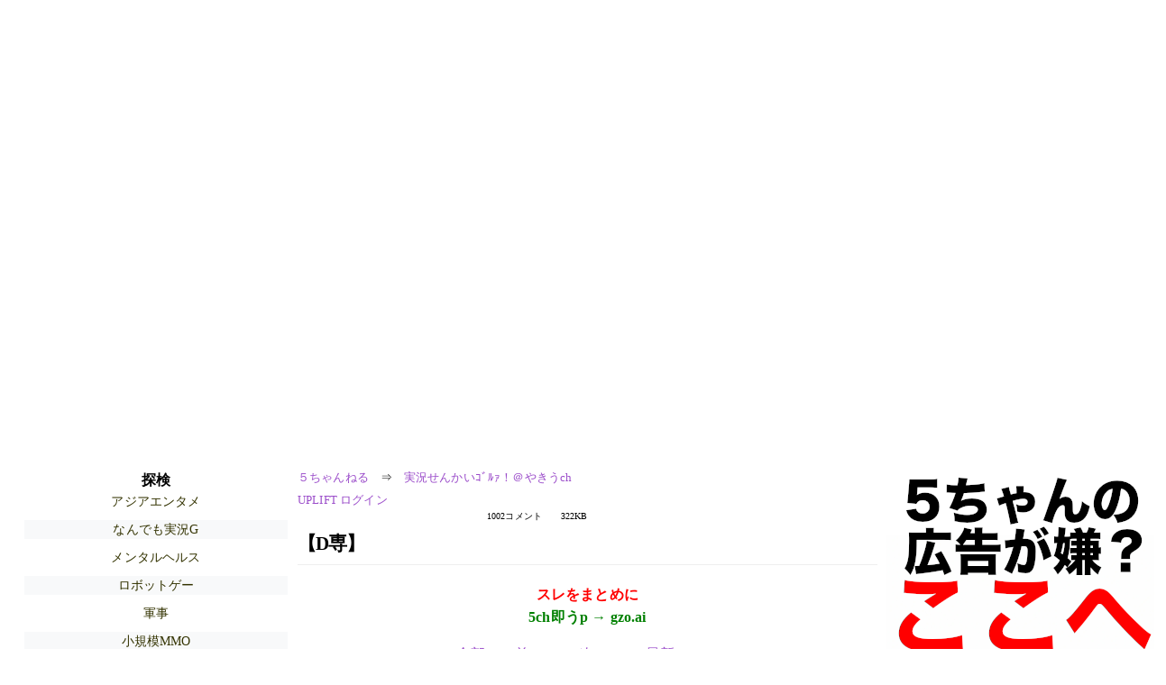

--- FILE ---
content_type: text/html; charset=Shift_JIS
request_url: https://tanuki.5ch.net/test/read.cgi/livebase/1715778458/411
body_size: 4571
content:
<!DOCTYPE HTML>
<html lang="ja"><head><script async="" src="https://www.googletagmanager.com/gtag/js?id=G-7NQT8916KZ"></script><script async="" src="https://rise.enhance.co.jp/eot.js?eotId=EOT-HMHS8U4W"></script><script>window.dataLayer = window.dataLayer || [];
  function gtag(){dataLayer.push(arguments);}
  gtag('js', new Date());

  gtag('config', 'G-7NQT8916KZ');</script><link rel="canonical" href="https://tanuki.5ch.net/test/read.cgi/livebase/1715778458/411"><script type="application/ld+json">[{
      "@context": "https://schema.org",
 "name": "５ちゃんねる", 
     "@type": "BreadcrumbList",
      "itemListElement": [{
        "@type": "ListItem",
        "position": 1,
        "name": "５ちゃんねる",
        "item": "https://5ch.net/"
      },{
        "@type": "ListItem",
        "position": 2,
        "name": "実況せんかいｺﾞﾙｧ！＠やきうch",
        "item": "https://tanuki.5ch.net/livebase/"
      },{
        "@type": "ListItem",
        "position": 3,
        "name": "【D専】"
        ,"item": "https://tanuki.5ch.net/test/read.cgi/livebase/1715778458"
      },{
        "@type": "ListItem",
        "position": 4,
        "name": "411"
        ,"item": "https://tanuki.5ch.net/test/read.cgi/livebase/1715778458/411"
      }]
    }]</script><meta http-equiv="Content-Type" content="text/html; charset=Shift_JIS"><meta http-equiv="X-UA-Compatible" content="IE=edge"><meta name="viewport" content="width=device-width, user-scalable=yes, initial-scale=1, maximum-scale=10"><meta name="description" content="５ちゃんねるの実況せんかいｺﾞﾙｧ！＠やきうchでの議論に参加しましょう：「【D専】」。"><base href="https://tanuki.5ch.net/livebase/"><title>【D専】 
</title><link defer="" rel="stylesheet" href="https://agree.5ch.net/v/style.css"><link defer="" rel="stylesheet" href="https://agree.5ch.net/v/milligram.css"><script type="text/javascript" src="https://agree.5ch.net/v/jquery.min.js"></script><script defer="" type="text/javascript" src="https://egg.5ch.net/js/suite.js"></script></head><body style="margin: 20px !important;"><input type="hidden" id="zxcvtypo" value="//tanuki.5ch.net/test/read.cgi/livebase/1715778458"><div id="maincontent" class="maxwidth100 width100"><div class="row noflex maxwidth100"><div style="display: flex; justify-content: space-between;"><script src="https://cdn.browsiprod.com/bootstrap/bootstrap.js" id="browsi-tag" data-pubKey="loki" data-siteKey="gochannel" async=""></script><div id="hideme" class="me310 center column "><div id="overleft"><span class='bold slightpad'>探検</span><ul class='p85 slightpad nobullets'><li><a href="https://rio2016.5ch.net/4sama/">アジアエンタメ</a></li><li><a href="https://nova.5ch.net/livegalileo/">なんでも実況G</a></li><li><a href="https://mevius.5ch.net/utu/">メンタルヘルス</a></li><li><a href="https://mevius.5ch.net/gamerobo/">ロボットゲー</a></li><li><a href="https://mevius.5ch.net/army/">軍事</a></li><li><a href="https://medaka.5ch.net/mmominor/">小規模MMO</a></li><li><a href="https://hayabusa9.5ch.net/mnewsplus/">芸スポ速報+</a></li><li><a href="https://fate.5ch.net/hunter/">モンハン</a></li><li><a href="https://asahi.5ch.net/newsplus/">ニュース速報+</a></li><li><a href="https://sora.5ch.net/livecx/">番組ch(フジ)</a></li><li><a href="https://mi.5ch.net/news4vip/">ニュー速VIP</a></li><li><a href="https://mevius.5ch.net/nenga/">郵便・郵政</a></li><li><a href="https://hayabusa9.5ch.net/livemarket1/">市況1</a></li><li><a href="https://mevius.5ch.net/musicjg/">邦楽グループ</a></li><li><a href="https://lavender.5ch.net/uraidol/">AKBサロン(裏)</a></li><li><a href="https://lavender.5ch.net/mog2/">なんでもあり</a></li><li><a href="https://kizuna.5ch.net/wcomic/">週刊少年漫画</a></li><li><a href="https://kizuna.5ch.net/morningcoffee/">モ娘（狼）</a></li><li><a href="https://egg.5ch.net/ffo/">FFO</a></li></ul></hr></div><hr><div id="fixedDivLeft" style="position: sticky;top: 10px;width: 300px;height: 600px;display: flex !important;justify-content: center !important;align-items: center !important;left: 271px;"></div><hr></div><div id="threadcontent" style="margin-left:10px;margin-right:10px;" class="column thread"><div id="boardname"><div style="min-width:25px;min-height:25px;"><a href="https://5ch.net/">５ちゃんねる</a><span class="spanner">⇒</span><a href="//tanuki.5ch.net/livebase/">実況せんかいｺﾞﾙｧ！＠やきうch</a></div><div style="min-width:25px;min-height:25px;"><div style="width: 50%; text-align:left;" class="upliftcontrol"><span><a href="https://uplift.5ch.net/login">UPLIFT ログイン</a></span></div><div style="width:50%;" class="pagestats"><span class="metastats">1002コメント</span><span class="metastats">322KB</span></div></div></div><h1 id="threadtitle">【D専】 
</h1><div class="navmenu"><div><a style="color:red; font-weight:bold;" href="https://5ch.io/tanuki/livebase/1715778458/">スレをまとめに</a><br><a style="color:green; font-weight:bold;" href="https://gzo.ai">5ch即うp → gzo.ai</a></div><ul class="menujust"><li class="menubottomnav"><a class="menuitem" href="//tanuki.5ch.net/test/read.cgi/livebase/1715778458/">全部</a></li><li class="menubottomnav"><a class="menuitem" href="//tanuki.5ch.net/test/read.cgi/livebase/1715778458/1-1">前100</a></li><li class="menubottomnav"><a class="menuitem" href="//tanuki.5ch.net/test/read.cgi/livebase/1715778458/412-511">次100</a></li><li class="menubottomnav"><a class="menuitem" href="//tanuki.5ch.net/test/read.cgi/livebase/1715778458/l50">最新50</a></li></ul></div><div class="stoplight stopred stopdone">■ このスレッドは過去ログ倉庫に格納されています</div><div class="vm-placement" id="vm-av" data-format="isvideo"></div><div id="411" data-date="NG" data-userid="ID:3ER6AElVr" data-id="411" class="clear post"><div open="" class="post-header"><div><span class="postid">411</span><span class="postusername"><b><a rel="nofollow" href="mailto:sage"></b> <span style="color:green;">警備員[Lv.6][新初]</span><b> </b>(ｵｯﾍﾟｹ Sr7f-veKW [126.212.245.215])<b></a></b></span><span style="float:right; max-height: 1em;"><form action="https://donguri.5ch.net/confirm" target="_blank" accept-charset="UTF-8" method="GET"><a rel="nofollow" href="https://donguri.5ch.net" target="_blank">垢版</a> | <input type="hidden" name="url" value="//tanuki.5ch.net/test/read.cgi/livebase/1715778458/"><input type="hidden" name="date" value="2024/05/16(木) 07:11:44.52"><button rel="nofollow" type="submit" style="border: none; background: none; cursor: pointer; font-size: 1em; color:#9b4dca;">大砲</button></form></span></div><span style="width:100%;"><span class="date">2024/05/16(木) 07:11:44.52</span><span class="uid">ID:3ER6AElVr</span></span></div><div class="post-content"> <a class="image" href="http://jump.5ch.net/?https://static.chunichi.co.jp/image/article/size1/9/7/b/7/97b7ff26ecc4dca2a4db2a53bb7c3486_1.jpg" rel="nofollow" target="_blank">https://static.chunichi.co.jp/image/article/size1/9/7/b/7/97b7ff26ecc4dca2a4db2a53bb7c3486_1.jpg</a> </div></div><div class="navmenu"><div><a style="color:red; font-weight:bold;" href="https://5ch.io/tanuki/livebase/1715778458/">スレをまとめに</a><br><a style="color:green; font-weight:bold;" href="https://gzo.ai">5ch即うp → gzo.ai</a></div><ul class="menujust"><li class="menubottomnav"><a class="menuitem" href="//tanuki.5ch.net/test/read.cgi/livebase/1715778458/">全部</a></li><li class="menubottomnav"><a class="menuitem" href="//tanuki.5ch.net/test/read.cgi/livebase/1715778458/1-1">前100</a></li><li class="menubottomnav"><a class="menuitem" href="//tanuki.5ch.net/test/read.cgi/livebase/1715778458/412-511">次100</a></li><li class="menubottomnav"><a class="menuitem" href="//tanuki.5ch.net/test/read.cgi/livebase/1715778458/l50">最新50</a></li></ul></div><div class="stoplight stopred stopdone">■ このスレッドは過去ログ倉庫に格納されています</div></div><div id="hidemetoo" class="me310 column "><div style="width:300px; height 250px;" id="topright"><div id="upliftsquare"><a href="https://uplift.5ch.net/"><img style="width:300px; height:250px;" alt="5ちゃんねるの広告が気に入らない場合は、こちらをクリックしてください。" src="https://agree.5ch.net/v/go-to-uplift.png"></a></div></div><hr><div id="overright"><span class='bold slightpad'>ニュース</span><ul class='p85 slightpad nobullets'><li><a href="https://asahi.5ch.net/test/read.cgi/newsplus/1768784114/l50">【日中問題】このままでは日本車も半導体も作れなくなる…日本が誇る基幹産業を&amp;quot;人質&amp;quot;に取った習近平の「最大の切り札」  [煮卵★]</a></li><li><a href="https://asahi.5ch.net/test/read.cgi/newsplus/1768785038/l50">中道改革連合の綱領発表  [少考さん★]</a></li><li><a href="https://hayabusa9.5ch.net/test/read.cgi/mnewsplus/1768782235/l50">北米スポーツで「最も嫌われたチーム」ドジャースが堂々1位　「おめでとう。金に物を言わせて頂点に…」 米記者のオピニオン  [冬月記者★]</a></li><li><a href="https://asahi.5ch.net/test/read.cgi/newsplus/1768774437/l50">【中道】衆院選公約「食料品の消費税を恒久的にゼロに」方針   公明・西田幹事長  [煮卵★]</a></li><li><a href="https://asahi.5ch.net/test/read.cgi/newsplus/1768777683/l50">自民30年ぶり自力の選挙戦・新党「中道」は期待感が追い風…衆院選、与野党2大勢力が激突  [蚤の市★]</a></li><li><a href="https://asahi.5ch.net/test/read.cgi/newsplus/1768774374/l50">国会議員出身大ランク　トップは東大の119人、早慶、京大、日大のトップ5で4割超  [七波羅探題★]</a></li></ul></hr><span class='bold slightpad'>スポーツ</span><ul class='p85 slightpad nobullets'><li><a href="https://mao.5ch.net/test/read.cgi/dome/1768777415/l50">NFL 2025/26 Divisional Playoffs part 7 </a></li><li><a href="https://mao.5ch.net/test/read.cgi/dome/1768719574/l50">競輪実況★1672 </a></li><li><a href="https://tanuki.5ch.net/test/read.cgi/livebase/1768684085/l50">とらせん </a></li><li><a href="https://rio2016.5ch.net/test/read.cgi/livefoot/1768659518/l50">【DAZN】U23アジア杯サウジアラビア大会　2026　★13 </a></li><li><a href="https://tanuki.5ch.net/test/read.cgi/livebase/1768685371/l50">ハム専 </a></li><li><a href="https://tanuki.5ch.net/test/read.cgi/livebase/1768622013/l50">巨専 2 </a></li></ul></hr><span class='bold slightpad'>なんでも</span><ul class='p85 slightpad nobullets'><li><a href="https://greta.5ch.net/test/read.cgi/poverty/1768784341/l50">中国人「アイヤ&amp;#65374;、なせニポン人、チュゴクのクルマ買わないアルか？」BYD横浜中央閉鎖へへ  [993451824]</a></li><li><a href="https://mi.5ch.net/test/read.cgi/news4vip/1768784704/l50">フェラガモ&amp;#129414; </a></li><li><a href="https://greta.5ch.net/test/read.cgi/poverty/1768783005/l50">【高市悲報】長期金利2.215%に上昇。国債売られまくる  [663382246]</a></li><li><a href="https://greta.5ch.net/test/read.cgi/poverty/1768779890/l50">日本人の大半が『節約』で物価高騰を乗り切ろうとしてる。正解は『収入を増やすこと』なんだけど…  [315293707]</a></li><li><a href="https://greta.5ch.net/test/read.cgi/poverty/1768785672/l50">サンリオ、年初来安値更新が止まらない…信用取引の被害者多数  [628336381]</a></li><li><a href="https://greta.5ch.net/test/read.cgi/poverty/1768779214/l50">【悲報】Z世代「昔のおっさんってPS2のグラフィックを『まるで実写』と思ってたの？w」→たった2枚の画像で論破される……  [839150984]</a></li></ul></hr><span class='bold slightpad'>実況</span><ul class='p85 slightpad nobullets'><li><a href="https://sora.5ch.net/test/read.cgi/liveanb/1768777575/l50">羽鳥慎一モーニングショー★3 </a></li><li><a href="https://sora.5ch.net/test/read.cgi/liveanb/1768782968/l50">実況 ◆ テレビ朝日 80066 散歩スクランブル </a></li><li><a href="https://sora.5ch.net/test/read.cgi/livetbs/1768780913/l50">ラヴィット！Part.4 </a></li><li><a href="https://sora.5ch.net/test/read.cgi/liveanb/1768773504/l50">実況 ◆ テレビ朝日 80065 依田いる？ </a></li><li><a href="https://nhk2.5ch.net/test/read.cgi/livenhk/1768780313/l50">NHK総合を常に実況し続けるスレ 232754 小惑星 </a></li><li><a href="https://sora.5ch.net/test/read.cgi/liventv/1768783671/l50">実況 ◆ 日本テレビ 80012 </a></li></ul></hr></div><hr><div id="fixedDivRight" style="position: sticky;top: 10px;width: 300px;height: 600px;display: flex !important;justify-content: center !important;align-items: center !important;right: 271px;"></div><hr></div></div></div></div><footer style="margin-bottom:100px;"><br>read.cgi ver 07.7.42 2025/12/1<br>Walang Kapalit ★ | Donguri System Team<br>５ちゃんねる<br><br><br><br></footer><script defer src="https://static.cloudflareinsights.com/beacon.min.js/vcd15cbe7772f49c399c6a5babf22c1241717689176015" integrity="sha512-ZpsOmlRQV6y907TI0dKBHq9Md29nnaEIPlkf84rnaERnq6zvWvPUqr2ft8M1aS28oN72PdrCzSjY4U6VaAw1EQ==" data-cf-beacon='{"version":"2024.11.0","token":"e4c5c0d5c04c433485715e1034f8da46","r":1,"server_timing":{"name":{"cfCacheStatus":true,"cfEdge":true,"cfExtPri":true,"cfL4":true,"cfOrigin":true,"cfSpeedBrain":true},"location_startswith":null}}' crossorigin="anonymous"></script>
</body></html>